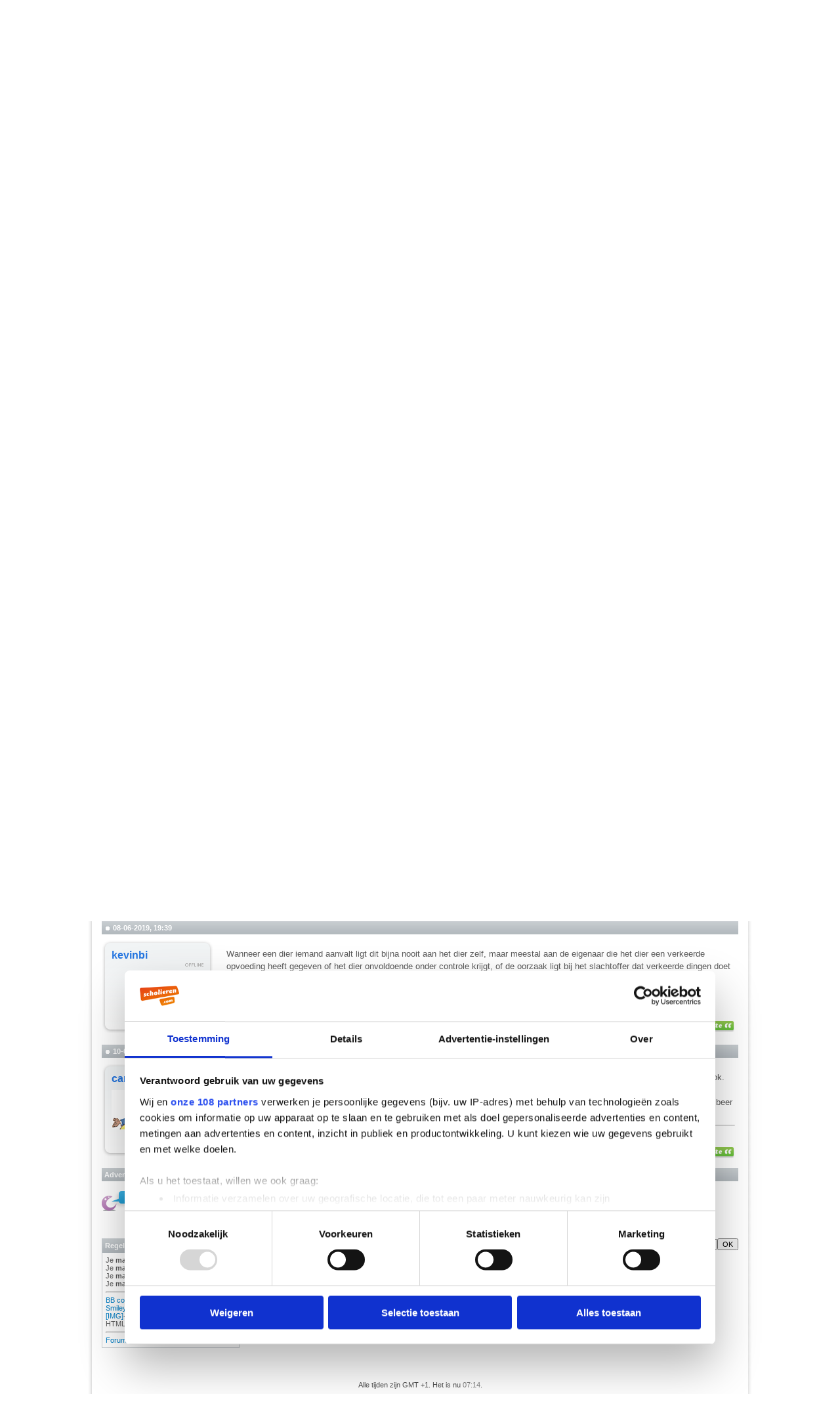

--- FILE ---
content_type: text/html; charset=ISO-8859-1
request_url: https://forum.scholieren.com/showthread.php?s=340db9ceb4dcdffa78e6e8deb10ad5d3&p=34623468
body_size: 12785
content:
<!DOCTYPE html PUBLIC "-//W3C//DTD XHTML 1.0 Transitional//EN" "http://www.w3.org/TR/xhtml1/DTD/xhtml1-transitional.dtd">
<html xmlns="http://www.w3.org/1999/xhtml" dir="ltr" lang="nl">
<head>
	<meta http-equiv="Content-Type" content="text/html; charset=ISO-8859-1" />
<meta name="generator" content="vBulletin 3.8.8" />

<meta name="keywords" content=" Poll: Dieren mogen worden afgemaakt wanneer deze iemand aanvallen / verwonden, forum,scholieren,huiswerk,hulp,studiekeuze,examens" />
<meta name="description" content=" Poll: Dieren mogen worden afgemaakt wanneer deze iemand aanvallen / verwonden Nieuws, Achtergronden &amp; Wetenschap" />


<!-- CSS Stylesheet -->
<style type="text/css" id="vbulletin_css">
/**
* vBulletin 3.8.8 CSS
* Style: 'Scholieren.com'; Style ID: 9
*/
@import url("clientscript/vbulletin_css/style-680819c2-00009.css");
</style>
<link rel="stylesheet" type="text/css" href="clientscript/vbulletin_important.css?v=388" />


<!-- / CSS Stylesheet -->

<script type="text/javascript" src="clientscript/yui/yahoo-dom-event/yahoo-dom-event.js?v=388"></script>
<script type="text/javascript" src="clientscript/yui/connection/connection-min.js?v=388"></script>
<script type="text/javascript">
<!--
var SESSIONURL = "s=8035b5483d4e0721fbc7fe6a2a2c8f6c&";
var SECURITYTOKEN = "guest";
var IMGDIR_MISC = "https://forum.scholieren.com/images/misc";
var vb_disable_ajax = parseInt("0", 10);
// -->
</script>
<script type="text/javascript" src="/clientscript/vbulletin_global.js?v=388"></script>
<script type="text/javascript" src="/clientscript/vbulletin_menu.js?v=388"></script>


	<link rel="alternate" type="application/rss+xml" title="Scholieren.com forum RSS Feed" href="external.php?type=RSS2" />
	
		<link rel="alternate" type="application/rss+xml" title="Scholieren.com forum - Nieuws, Achtergronden &amp; Wetenschap - RSS Feed" href="external.php?type=RSS2&amp;forumids=40" />
	


<!-- Google Tag Manager -->
<script>(function(w,d,s,l,i){w[l]=w[l]||[];w[l].push({'gtm.start':
new Date().getTime(),event:'gtm.js'});var f=d.getElementsByTagName(s)[0],
j=d.createElement(s),dl=l!='dataLayer'?'&l='+l:'';j.async=true;j.src=
'https://www.googletagmanager.com/gtm.js?id='+i+dl;f.parentNode.insertBefore(j,f);
})(window,document,'script','dataLayer','GTM-T6MJ8L');</script>
<!-- End Google Tag Manager -->

        <!-- Start DataLayer -->
        <script>
            window.dataLayer = window.dataLayer || [];
        </script>

        <script>
            window.dataLayer.push({
                'event': 'pageview',
            });
        </script>


<script id="CookiebotConfiguration" type="application/json" data-cookieconsent="ignore">
            {
                "Frameworks": {
                    "IABTCF2": {
                        "AllowedVendors": [
                            2,
                            10,
                            11,
                            12,
                            16,
                            21,
                            30,
                            32,
                            40,
                            50,
                            57,
                            61,
                            66,
                            69,
                            70,
                            73,
                            77,
                            78,
                            81,
                            84,
                            87,
                            91,
                            94,
                            95,
                            98,
                            101,
                            108,
                            110,
                            115,
                            120,
                            126,
                            128,
                            130,
                            133,
                            136,
                            137,
                            140,
                            161,
                            193,
                            209,
                            213,
                            226,
                            227,
                            232,
                            239,
                            241,
                            264,
                            273,
                            278,
                            284,
                            290,
                            294,
                            297,
                            302,
                            304,
                            312,
                            315,
                            316,
                            345,
                            373,
                            412,
                            415,
                            422,
                            423,
                            468,
                            490,
                            507,
                            516,
                            519,
                            539,
                            551,
                            553,
                            559,
                            565,
                            573,
                            587,
                            597,
                            612,
                            631,
                            729,
                            755,
                            758,
                            799,
                            804,
                            806,
                            807,
                            812,
                            815,
                            877,
                            922,
                            1019,
                            1029,
                            1126
                        ],
                        "AllowedGoogleACVendors": [
                            70,
                            89,
                            108,
                            149,
                            494,
                            981,
                            1097,
                            1205,
                            1276,
                            1301,
                            2072,
                            2526,
                            2577,
                            2608,
                            2801,
                            3043
                        ],
                        "AllowedPurposes": [
                            1,
                            7,
                            9,
                            10
                        ],
                        "AllowedSpecialPurposes": [
                            1,
                            2
                        ]
                    }
                }
            }
                </script>
                <script id="Cookiebot" src="https://consent.cookiebot.com/uc.js" data-cbid="ba096bab-5097-49d2-8ec5-129ce3b6871e" data-blockingmode="auto" data-framework="TCFv2.3" data-culture="nl" type="text/javascript"></script>




<script async src="https://advertising-cdn.dpgmedia.cloud/web-advertising/11/8/1/advert-xandr.js" type="application/javascript"></script><script async data-advert-src="https://acdn.adnxs.com/ast/ast.js" data-advert-vendors="32"></script><script async src="https://advertising-cdn.dpgmedia.cloud/web-advertising/prebid.js"></script><script async src="https://advertising-cdn.dpgmedia.cloud/header-bidding/prod/scholieren/c8bff7d2b976faca64c64b6d893731395e603629.js"></script><script type="application/javascript">(function(){if("undefined"==typeof performance.mark){performance.mark=function(){}}performance.mark("advert - inline-script - start");var adServer="xandr"; function a(a,c,settings){var d=a[c];if("undefined"==typeof d){console.error("[ADVERT] Unknown slot '".concat(c,"'"));return null}if("string"==typeof d||null===d){return d}var e=b(settings);return"undefined"==typeof d[e]?d.default:d[e]}function b(settings){var a=window.innerWidth,b=settings[adServer].breakpoints;return Object.keys(b).reduce(function(c,d){if(b[d]<=a){if(null===c||b[d]>b[c]){c=d}}return c},null)}function c(c,d,e,settings,f){var g=b(settings),h=a(e,c,settings),i=f[h];if(i&&i[g]){var j=document.getElementById(d||c);if(j){j.setAttribute("data-advert-placeholder-size",i[g].join("x"));j.style["min-height"]="".concat(i[g][1],"px")}}}function d(a){if(a.node&&a.node.getAttribute("data-advert-placeholder-size")){a.node.style["min-height"]=null}} function g(a){var b=document.cookie.match("(?:^|;\\s*)".concat(a,"=([^;]*)"));return b&&decodeURI(b[1])||null}function isFirefoxBrowser(){return"undefined"!=typeof InstallTrigger}function isSafariBrowser(){return(!!window.ApplePaySetupFeature||!!window.safari)&&_agentHas("Safari")&&!_agentHas("Chrome")&&!_agentHas("CriOS")}function isEdgeBrowser(){return _agentHas("edg")}function _agentHas(a){return-1<navigator.userAgent.toLowerCase().search(a.toLowerCase())}window.advert=window.advert||{};window.advert.cmd=window.advert.cmd||[];  function h(a,b){if("function"==typeof window.__tcfapi){a();return}setTimeout(function(){return h(a,++b)},100*b)}var i;function j(a){performance.mark("advert - inline-script - privacy - start");h(function(){performance.mark("advert - inline-script - privacy - api available");if(i){window.__tcfapi("removeEventListener",2,i)}i=function(b,c){if(c&&-1!==["tcloaded","useractioncomplete"].indexOf(b.eventStatus)){performance.mark("advert - inline-script - privacy - tcdata");a(b)}};window.__tcfapi("addEventListener",2,i)},1)}function k(b,settings,d){  j(function(a){var b=[1,2,7,10]; if(0===b.filter(function(b){return!a.purpose.consents[b]}).length){n(a);m(settings,a);l(settings)}});window.getAdvertSlotByName=function(a){return window.advert.getSlot(a)};window.getAdvertSlotById=function(a){return window.advert.getSlot(b[a])};window.loadAdvertSlot=function(e,f){c(e,f,b,settings,d);window.advert.cmd.push(["loaded",function(){var c=a(b,e,settings);if(c){window.advert.loadSlot(c,f||e)}}])}; }function l(settings){window.advert.cmd.push(function(){window.advert.pubsub.subscribe("slot.rendered",d);    if("undefined"==typeof window.__advertPrebidConfig){delete settings.prebid}else{settings.prebid=window.__advertPrebidConfig}  window.advert.init(settings,window.advertHooks||{});})}function m(settings,a){var b=a.purpose.consents,c=a.vendor.consents,d=b[3]&&b[4],h=settings[adServer].targeting,i=!isSafariBrowser()&&!isFirefoxBrowser()&&!isEdgeBrowser();h.targeted=d;h.thirdpartycookie=i?1:0;  if(d){if(!i){settings.xandr.user=g("authId");}}else{delete settings.xandr.user;}}function n(a){Array.from(document.querySelectorAll("[data-advert-src]")).forEach(function(b){var c=b.getAttribute("data-advert-vendors");if(c&&c.split(",").some(function(b){return!a.vendor.consents[b]})){return}b.setAttribute("src",b.getAttribute("data-advert-src"));b.removeAttribute("data-advert-src");b.removeAttribute("data-advert-vendors")})}window.loadAdvertSettings=function(a,settings,b){if(!a||!settings){console.error("[ADVERT] Trying to load without slot mappings or settings",a,settings);return}k(a,settings,b)};if(document.currentScript){document.currentScript.remove()}performance.mark("advert - inline-script - end")})();</script><style>[data-advert-slot-state]{display:-webkit-box;display:-ms-flexbox;display:flex;-webkit-box-align:center;-ms-flex-align:center;align-items:center;-webkit-box-pack:center;-ms-flex-pack:center;justify-content:center;line-height:0}
[data-advert-slot-empty],[data-advert-slot-state='created']{display:none}</style><script type="application/javascript">(function(a,settings,b){performance.mark("advert - load-settings - start");if(!window.loadAdvertSettings){console.error("[ADVERT] Tried to load advert settings before main initialisation.");return}window.loadAdvertSettings(a,settings,b);if(document.currentScript){document.currentScript.remove()}performance.mark("advert - load-settings - end")})( {"v1":"v1","h1":"h1","h2":"h2","r1":"r1"} , {"xandr":{"memberId":7463,"disablePSA":true,"enableSafeFrame":false,"breakpoints":{"Tablet":768,"Desktop":1020,"Mobile":0,"Smalltablet":480,"Desktopxl":1365},"targeting":{"page_type":"other","page_category_full":["forum"],"page_category":"forum","page_zone":"forum","screenview":"%screenSize%"},"slots":[{"name":"h1","placement":{"Tablet":"scholieren-com_wmc_ros_h1","Desktop":"scholieren-com_wmc_ros_h1","Mobile":"scholieren-com_wsc_ros_h1","Smalltablet":"scholieren-com_wsc_ros_h1","Desktopxl":"scholieren-com_wmc_ros_h1"},"sizeMapping":"h1","targeting":{"POS":"top","pt2":"top"}},{"name":"v1","placement":{"Tablet":"scholieren-com_wmc_ros_v1","Desktop":"scholieren-com_wmc_ros_v1","Mobile":"scholieren-com_wsc_ros_v1","Smalltablet":"scholieren-com_wsc_ros_v1","Desktopxl":"scholieren-com_wmc_ros_v1"},"sizeMapping":"v1","lazyLoad":true,"targeting":{"POS":"top","pt2":"top"}},{"name":"r1","placement":{"Tablet":"scholieren-com_wmc_ros_r1","Desktop":"scholieren-com_wmc_ros_r1","Mobile":"scholieren-com_wsc_ros_r1","Smalltablet":"scholieren-com_wsc_ros_r1","Desktopxl":"scholieren-com_wmc_ros_r1"},"sizeMapping":"r1","targeting":{"POS":"top","pt2":"top"}},{"name":"h2","placement":{"Tablet":"scholieren-com_wmc_ros_h2","Desktop":"scholieren-com_wmc_ros_h2","Mobile":"scholieren-com_wsc_ros_h2","Smalltablet":"scholieren-com_wsc_ros_h2","Desktopxl":"scholieren-com_wmc_ros_h2"},"sizeMapping":"h2","lazyLoad":true,"targeting":{"POS":"top","pt2":"top"}}],"sizeMapping":{"h1":{"Tablet":[[728,90],[768,100],[120,90],[1800,200]],"Desktop":[[728,90],[970,250],[970,90],[970,500],[120,90],[1800,200],[970,1000]],"Mobile":[[320,100],[320,50],[1800,200],[320,101]],"Smalltablet":[[468,60],[1800,200],[468,61]],"Desktopxl":[[728,90],[970,250],[970,90],[970,500],[120,90],[1800,200],[1800,1000],[970,1000]],"sizeRemapping":{"banner":[[[1800,1000],[728,90]],[[970,1000],[970,250]]]}},"v1":{"Desktop":[[160,600],[120,600]],"Desktopxl":[[160,600],[120,600]]},"r1":{"Tablet":[[300,250],[300,600]],"Desktop":[[300,250],[336,280],[300,600]],"Mobile":[[1,1],[16,9],[320,240],[320,500],[300,250],[300,600],[360,675],[360,640],[320,700]],"Smalltablet":[[1,1],[300,250],[320,240],[300,600]],"Desktopxl":[[300,250],[336,280],[300,600]]},"h2":{"Tablet":[[728,90],[468,60]],"Desktop":[[728,90],[970,250]],"Mobile":[[320,100],[320,50]],"Smalltablet":[[468,60]],"Desktopxl":[[728,90],[970,250]]}},"loadSlotBatchCount":{"Tablet":6,"Desktop":6,"Mobile":8,"Smalltablet":8,"Desktopxl":6},"lazyLoadThreshold":565}} , {"h1":{"Tablet":[728,90],"Desktop":[728,90],"Mobile":[320,100],"Smalltablet":[728,90],"Desktopxl":[728,90]}} );</script>
<!-- 
  nCode Image Resizer
  (c) nCode
  http://www.ncode.nl/vbulletinplugins/
-->
<script type="text/javascript" src="https://forum.scholieren.com/clientscript/ncode_imageresizer.js?v=1.0.1"></script>
<style type="text/css">
<!--
table.ncode_imageresizer_warning {
	background: #FFFFE1;
	color: #000000;
	border: 1px solid #CCC;
	cursor: pointer;
}

table.ncode_imageresizer_warning td {
	font-size: 10px;
	vertical-align: middle;
	text-decoration: none;
}

table.ncode_imageresizer_warning td.td1 {
	padding: 5px;
}

table.ncode_imageresizer_warning td.td1 {
	padding: 2px;
}
-->
</style>
<script type="text/javascript">
<!--
NcodeImageResizer.MODE = 'newwindow';
NcodeImageResizer.MAXWIDTH = 560;
NcodeImageResizer.MAXHEIGHT = 0;

NcodeImageResizer.BBURL = 'https://forum.scholieren.com';

vbphrase['ncode_imageresizer_warning_small'] = 'Klik op deze balk om de volledige afbeelding te bekijken.';
vbphrase['ncode_imageresizer_warning_filesize'] = 'Deze afbeelding is verkleind. Klik op deze balk om de volledige afbeelding te bekijken. De originele afbeelding is %1$sx%2$s en %3$sKB.';
vbphrase['ncode_imageresizer_warning_no_filesize'] = 'Deze afbeelding is verkleind. Klik op deze balk om de volledige afbeelding te bekijken. De originele afbeelding is %1$sx%2$s.';
vbphrase['ncode_imageresizer_warning_fullsize'] = 'Klik op deze balk om de verkleinde afbeelding te bekijken.';
//-->
</script>
	<title> Poll: Dieren mogen worden afgemaakt wanneer deze iemand aanvallen / verwonden - Scholieren.com forum</title>
	<script type="text/javascript" src="clientscript/vbulletin_post_loader.js?v=388"></script>
	<style type="text/css" id="vbulletin_showthread_css">
	<!--
	
	#links div { white-space: nowrap; }
	#links img { vertical-align: middle; }
	-->
	</style>
	
	<style type="text/css">
		span.sortarrow {position:absolute;}
		span.sortarrow img {border:0;}
		a.sortheader {text-decoration:none; display:block; width:100%;}
	</style>
	<script type="text/javascript">
		var IMGDIR_BUTTON = "https://forum.scholieren.com/images/buttons";
	</script>
	<script type="text/javascript" src="clientscript/sorttable.js"></script>
</head>
<body onload="if (document.body.scrollIntoView &amp;&amp; (window.location.href.indexOf('#') == -1 || window.location.href.indexOf('#post') &gt; -1)) { fetch_object('currentPost').scrollIntoView(true); }">


<div id="top">
	<div id="breadcrumb">Je bent nu hier: <a href="https://www.scholieren.com/">voorpagina</a> <span>&raquo;</span> <a href="https://forum.scholieren.com/">forum</a></div>
</div>

<div id="page">




<div class="skyscraper_container">
	<div class="skyscraper">
		<div id="v1"><script>window.loadAdvertSlot("v1");</script></div>
	</div>
</div>
<style>
#page {
position:relative;
}
	.skyscraper_container {
position: absolute;
    top: 173px;
    left: -170px;
		z-index: 100000000;
		height: 600px;
		width: 160px;
	}
.skyscraper {
position: fixed;
    bottom: 15px;
}
</style>

	<div id="layout">
	<div id="header">
		
  <style>
			#header{
			    background: none;
			    background-color: #FFF;
			    position: relative;
			    width: 100%;
			    height: 55px;
			    z-index: 46;	/*4*/
			    overflow: visible;
			}
			#contentAreaForum {
			    z-index: 45;    /*5*/
			    /*
			    position: relative;
			    margin-top: -50px;
			    padding-top: 0;
			    float: left;
			    */
			}
			#s_login_tbl{
			    height: 1px;
			    position: relative;
			    top: -65px;
			    display: block;
			    z-index: 49;	/*1*/
			    float: right;
			    width: 650px;
			}
			#s_login_tbl tr{
			    width: 650px;
			}
			#s_login_tbl_2{
			    display: block;
			    
			    position: relative;
			    float: left;
			}
			#s_nav{
			    position: relative;
			    z-index: 48;	/*2*/
			    margin-top: 15px;
			    margin-bottom: 15px;
			}
			#header #logo{
			    position: relative;
			    z-index: 47;	/*3*/
			    float: left;
			    clear: none;
			    width: 215px;
			    top: 0;
			}
			#header #logo a{
			    display: block;
			    width: 214px;
			    height: 107px;
			    background: url(https://media.scholieren.net/public/i/a/logo_f.png) no-repeat;
			}
			.alert{
			    margin-left: 0;
			}
		    </style>
		    <script>
			document.domain = "scholieren.com";
			function redirect_child_click(url, newwindow){
			    if(newwindow){
				    window.open(url);
			    }else{
				    location.href = url;
			    }
			}
		    </script>
		    <div id="logo">
			<a href="https://forum.scholieren.com"></a>
		    </div>
		    <iframe src="https://forum.scholieren.com/clientscript/header.html" frameborder="0" scrolling="no" style="padding: 0; width:600px; height: 35px; float: right;"></iframe>			
	</div>
		
		
		<div id="contentAreaForum" class="clearfix">

<!-- content table -->
<!-- open content container -->

<div align="center">
	<div class="page" style="width:100%; text-align:left">
		<div style="padding:0px 10px 0px 10px" align="left">





<!-- login, pm info -->
<table id="s_login_tbl" cellpadding="5" cellspacing="0" border="0" width="100%" align="center">
<tr>
<td width="100%" style="padding-top:10px" valign="top"></td>	
	
		<td valign="bottom" nowrap="nowrap">
		<!-- login form -->
		<div style="float:right;">
		<form action="login.php?do=login" method="post" onsubmit="md5hash(vb_login_password, vb_login_md5password, vb_login_md5password_utf, 0)">
		<script type="text/javascript" src="/clientscript/vbulletin_md5.js?v=388"></script>
		<table id="s_login_tbl_2" cellpadding="0" cellspacing="5" border="0">
		<tr>
			<td class="smallfont"><label for="navbar_username">Gebruikersnaam</label></td>
			<td><input type="text" class="bginput" style="font-size: 11px" name="vb_login_username" id="navbar_username" size="10" accesskey="u" tabindex="101" value="Gebruikersnaam" onfocus="if (this.value == 'Gebruikersnaam') this.value = '';" /></td>
			<td class="smallfont" colspan="2" nowrap="nowrap"><label for="cb_cookieuser_navbar"><input type="checkbox" name="cookieuser" value="1" tabindex="103" id="cb_cookieuser_navbar" accesskey="c" />Mij onthouden?</label></td>
		</tr>
		<tr>
			<td align="right" class="smallfont"><label for="navbar_password">Wachtwoord</label></td>
			<td><input type="password" class="bginput" style="font-size: 11px" name="vb_login_password" id="navbar_password" size="10" tabindex="102" /></td>
			<td><input type="submit" class="button" value="Inloggen" tabindex="104" title="Vul je gebruikersnaam en wachtwoord in om in te loggen, of klik op 'registreer' om een nieuw gebruikersaccount aan te maken." accesskey="s" /></td>
		</tr>
		</table>
		<input type="hidden" name="s" value="8035b5483d4e0721fbc7fe6a2a2c8f6c" />
	<input type="hidden" name="securitytoken" value="guest" />
		<input type="hidden" name="do" value="login" />		
		<input type="hidden" name="vb_login_md5password" />
		<input type="hidden" name="vb_login_md5password_utf" />
		</form>
		</div>
		<!-- / login form -->
		</td>
	
</tr>
</table>
<!-- / logo, login, pm info -->

<!-- nav buttons bar -->
<div>
<table id="s_nav" cellpadding="0" cellspacing="0" border="0" align="right" style="height:24px">
<tr align="center">
	<td><img src="https://forum.scholieren.com/images/misc/navbar_left.gif" width="11" height="24" alt="" /></td>
	
	
		<td class="vbmenu_control"><a href="register.php?s=8035b5483d4e0721fbc7fe6a2a2c8f6c" rel="nofollow">Registreer</a></td>
		<td><img src="https://forum.scholieren.com/images/misc/navbar_spacer.gif" width="13" height="24" alt="" /></td>
	
	
	<td class="vbmenu_control"><a href="faq.php?s=8035b5483d4e0721fbc7fe6a2a2c8f6c" accesskey="5">FAQ</a></td>
	<td><img src="https://forum.scholieren.com/images/misc/navbar_spacer.gif" width="13" height="24" alt="" /></td>
	
	
		
			
			<td class="vbmenu_control"><a href="search.php?s=8035b5483d4e0721fbc7fe6a2a2c8f6c&amp;do=getdaily" accesskey="2">Berichten van vandaag</a></td>
			<td><img src="https://forum.scholieren.com/images/misc/navbar_spacer.gif" width="13" height="24" alt="" /></td>
			
			<td id="navbar_search" class="vbmenu_control"><a href="search.php?s=8035b5483d4e0721fbc7fe6a2a2c8f6c" accesskey="4" rel="nofollow">Zoeken</a> <script type="text/javascript"> vbmenu_register("navbar_search"); </script></td>
			
		
		
	
	
	
		<td><img src="https://forum.scholieren.com/images/misc/navbar_right.gif" width="11" height="24" alt="" /></td>
	</tr>
</table>
</div>
<!-- / nav buttons bar -->

<br /><br />


<!-- breadcrumbs -->

<div style="width:100%;text-align:center;padding-top:10px;padding-bottom:10px;clear:both;"><div id="h1"><script>window.loadAdvertSlot("h1");</script></div></div>

<table cellpadding="0" cellspacing="0" border="0" width="100%" align="center" style="margin-bottom:12px">
<tr>
	<td width="100%">
			<table cellpadding="0" cellspacing="0" border="0">
			<tr valign="bottom">
				<td><a href="#" onclick="history.back(1); return false;"><img src="https://forum.scholieren.com/images/misc/navbits_start.gif" alt="Ga terug" border="0" width="15" height="15" /></a></td>
				<td>&nbsp;</td>
				<td width="100%"><span class="navbar"><a href="index.php?s=8035b5483d4e0721fbc7fe6a2a2c8f6c" accesskey="1">Scholieren.com forum</a></span> 
	<span class="navbar">/ <a href="forumdisplay.php?s=8035b5483d4e0721fbc7fe6a2a2c8f6c&amp;f=3">Algemeen</a></span>


	<span class="navbar">/ <a href="forumdisplay.php?s=8035b5483d4e0721fbc7fe6a2a2c8f6c&amp;f=40">Nieuws, Achtergronden &amp; Wetenschap</a></span>

</td>

			</tr>
			<tr>
				<td class="navbar" style="font-size:10pt; padding-top:1px" colspan="3">
					<table cellpadding="0" cellspacing="0" border="0">
					<tr>
						<td valign="top">
						
							<a href="/showthread.php?s=340db9ceb4dcdffa78e6e8deb10ad5d3&amp;p=34623468"><img class="navimg" src="https://forum.scholieren.com/images/misc/navbits_finallink_ltr.gif" alt="Deze pagina opnieuw laden" border="0" width="30" height="15" /></a>
						
						</td>
						<td style="padding-left:5px"><strong>
	<a href="/showthread.php?s=340db9ceb4dcdffa78e6e8deb10ad5d3&amp;p=34623468" class="quotelink"> Poll: Dieren mogen worden afgemaakt wanneer deze iemand aanvallen / verwonden</a>

</strong></td>
					</tr>
					</table>
				</td>
			</tr>
			</table>
	</td>
</tr>
</table>
<!-- / breadcrumbs -->







<!-- NAVBAR POPUP MENUS -->

	
	<!-- header quick search form -->
	<div class="vbmenu_popup" id="navbar_search_menu" style="display:none" align="left">
		<table cellpadding="4" cellspacing="1" border="0">
		<tr>
			<td class="thead">Zoeken in forums</td>
		</tr>
		<tr>
			<td class="vbmenu_option" title="nohilite">
				<form action="search.php?do=process" method="post">

					<input type="hidden" name="do" value="process" />
					<input type="hidden" name="quicksearch" value="1" />
					<input type="hidden" name="childforums" value="1" />
					<input type="hidden" name="exactname" value="1" />
					<input type="hidden" name="s" value="8035b5483d4e0721fbc7fe6a2a2c8f6c" />
					<input type="hidden" name="securitytoken" value="guest" />
					<div><input type="text" class="bginput" name="query" size="25" tabindex="1001" /><input type="submit" class="button" value="OK" tabindex="1004" /></div>
					<div style="margin-top:5px">
						<label for="rb_nb_sp0"><input type="radio" name="showposts" value="0" id="rb_nb_sp0" tabindex="1002" checked="checked" />Topics tonen</label>
						&nbsp;
						<label for="rb_nb_sp1"><input type="radio" name="showposts" value="1" id="rb_nb_sp1" tabindex="1003" />Berichten tonen</label>
					</div>
				</form>
			</td>
		</tr>
		
		<tr>
			<td class="vbmenu_option"><a href="search.php?s=8035b5483d4e0721fbc7fe6a2a2c8f6c" accesskey="4" rel="nofollow">Geavanceerd zoeken</a></td>
		</tr>
		
		</table>
	</div>
	<!-- / header quick search form -->
	

	
<!-- / NAVBAR POPUP MENUS -->

<!-- PAGENAV POPUP -->
	<div class="vbmenu_popup" id="pagenav_menu" style="display:none">
		<table cellpadding="4" cellspacing="1" border="0">
		<tr>
			<td class="thead" nowrap="nowrap">Ga naar pagina...</td>
		</tr>
		<tr>
			<td class="vbmenu_option" title="nohilite">
			<form action="index.php" method="get" onsubmit="return this.gotopage()" id="pagenav_form">
				<input type="text" class="bginput" id="pagenav_itxt" style="font-size:11px" size="4" />
				<input type="button" class="button" id="pagenav_ibtn" value="OK" />
			</form>
			</td>
		</tr>
		</table>
	</div>
<!-- / PAGENAV POPUP -->




<table class="tborder" cellpadding="5" cellspacing="0" border="0" width="100%" align="center">
<tr>
	<td class="tcat" colspan="4">
		
		Bekijk resultaten poll<span class="normal">: Dieren mogen worden afgeschoten wanneer deze iemand aanvallen / verwonden</span>
	</td>
</tr>

<tr>
	<td class="alt1" width="75%">
		
			Ja
		
		
	</td>
	<td class="alt2" nowrap="nowrap">
		<img src="https://forum.scholieren.com/images/polls/bar2-l.gif" alt="" width="3" height="10"
		/><img src="https://forum.scholieren.com/images/polls/bar2.gif" alt="" width="18" height="10"
		/><img src="https://forum.scholieren.com/images/polls/bar2-r.gif" alt="" width="3" height="10"
		/><img src="clear.gif" alt="" width="183" height="10" />
	</td>
	<td class="alt1" width="12%" align="center" title="Stemmen" nowrap="nowrap"><strong><a href="poll.php?s=8035b5483d4e0721fbc7fe6a2a2c8f6c&amp;do=showresults&amp;pollid=16026">1</a></strong></td>
	<td class="alt2" width="13%" align="right" nowrap="nowrap">9.09%</td>
</tr>
<tr>
	<td class="alt1" width="75%">
		
			Nee
		
		
	</td>
	<td class="alt2" nowrap="nowrap">
		<img src="https://forum.scholieren.com/images/polls/bar3-l.gif" alt="" width="3" height="10"
		/><img src="https://forum.scholieren.com/images/polls/bar3.gif" alt="" width="72" height="10"
		/><img src="https://forum.scholieren.com/images/polls/bar3-r.gif" alt="" width="3" height="10"
		/><img src="clear.gif" alt="" width="129" height="10" />
	</td>
	<td class="alt1" width="12%" align="center" title="Stemmen" nowrap="nowrap"><strong><a href="poll.php?s=8035b5483d4e0721fbc7fe6a2a2c8f6c&amp;do=showresults&amp;pollid=16026">4</a></strong></td>
	<td class="alt2" width="13%" align="right" nowrap="nowrap">36.36%</td>
</tr>
<tr>
	<td class="alt1" width="75%">
		
			Dat ligt eraan
		
		
	</td>
	<td class="alt2" nowrap="nowrap">
		<img src="https://forum.scholieren.com/images/polls/bar4-l.gif" alt="" width="3" height="10"
		/><img src="https://forum.scholieren.com/images/polls/bar4.gif" alt="" width="110" height="10"
		/><img src="https://forum.scholieren.com/images/polls/bar4-r.gif" alt="" width="3" height="10"
		/><img src="clear.gif" alt="" width="91" height="10" />
	</td>
	<td class="alt1" width="12%" align="center" title="Stemmen" nowrap="nowrap"><strong><a href="poll.php?s=8035b5483d4e0721fbc7fe6a2a2c8f6c&amp;do=showresults&amp;pollid=16026">6</a></strong></td>
	<td class="alt2" width="13%" align="right" nowrap="nowrap">54.55%</td>
</tr>
<tr>
	<td class="alt1" width="75%">
		
			Anders, namelijk:
		
		
	</td>
	<td class="alt2" nowrap="nowrap">
		<img src="https://forum.scholieren.com/images/polls/bar5-l.gif" alt="" width="3" height="10"
		/><img src="https://forum.scholieren.com/images/polls/bar5.gif" alt="" width="0" height="10"
		/><img src="https://forum.scholieren.com/images/polls/bar5-r.gif" alt="" width="3" height="10"
		/><img src="clear.gif" alt="" width="201" height="10" />
	</td>
	<td class="alt1" width="12%" align="center" title="Stemmen" nowrap="nowrap"><strong>0</strong></td>
	<td class="alt2" width="13%" align="right" nowrap="nowrap">0%</td>
</tr>

<tr>
	<td class="tfoot" colspan="4" align="center"><span class="smallfont">Meerdere antwoorden per stemmer mogelijk. Aantal stemmers: <strong>11</strong>. Je mag niet stemmen in deze poll</span></td>
</tr>
</table>

<br />



<a name="poststop" id="poststop"></a>

<!-- controls above postbits -->
<table cellpadding="0" cellspacing="0" border="0" width="100%" style="margin-bottom:3px;margin-top:3px;height:30px;">
<tr valign="bottom">
	
		<td class="smallfont"><a href="newreply.php?s=8035b5483d4e0721fbc7fe6a2a2c8f6c&amp;do=newreply&amp;noquote=1&amp;p=34622802" rel="nofollow"><img src="https://forum.scholieren.com/images/buttons/reply.png" alt="Reageren" border="0" width="139" height="30"/></a></td>
	
	
</tr>
</table>
<!-- / controls above postbits -->

<!-- toolbar -->
<table cellpadding="5" cellspacing="0" border="0" width="100%" align="center" style="border-bottom-width:0px">
<tr>
	<td class="tcat" width="100%">
		<div class="smallfont">
		
		&nbsp;
		</div>
	</td>
	<td class="tcat" id="threadtools" nowrap="nowrap">
		<a href="/showthread.php?p=34623468&amp;nojs=1#goto_threadtools">Topictools</a>
		<script type="text/javascript"> vbmenu_register("threadtools"); </script>
	</td>
	
		<td class="tcat" id="threadsearch" nowrap="nowrap">
			<a href="/showthread.php?p=34623468&amp;nojs=1#goto_threadsearch">Zoek in deze topic</a>
			<script type="text/javascript"> vbmenu_register("threadsearch"); </script>
		</td>
	
	
	

	

</tr>
</table>
<!-- / toolbar -->



<!-- end content table -->

		</div>
	</div>
</div>

<!-- / close content container -->
<!-- / end content table -->





<div id="posts"><!-- post #34622802 -->

	<!-- open content container -->

<div align="center">
	<div class="page" style="width:100%; text-align:left">
		<div style="padding:0px 10px 0px 10px" align="left">

	<div id="edit34622802" style="padding:0">
	<!-- this is not the last post shown on the page -->



<table id="post34622802" cellpadding="5" cellspacing="0" border="0" width="100%" align="center">
	<tr>
	
		<td class="thead" colspan="2" style="font-weight:normal; border: 0px solid #ffffff; border-right: 0px" >

		
		<!-- status icon and date -->
		<a href="showthread.php?s=8035b5483d4e0721fbc7fe6a2a2c8f6c&amp;p=34622802#post34622802" name="post34622802"><img class="inlineimg" src="https://forum.scholieren.com/images/statusicon/post_old.gif" alt="Oud" width="6" height="6" border="0" /></a>
		<strong>06-06-2019, 18:41</strong>
		
		<!-- / status icon and date -->
		</td>
	
	</tr>
	<tr valign="top">
		<td class="alt2" width="175" height="158" style="border: 0;background:transparent url(/images/misc/postbit_background.gif) no-repeat scroll  left top;"><div style="margin-left:10px;margin-top:15px;color:#989EA4;">
				
					<div id="postmenu_34622802">
						
							<a class="bigusername" href="member.php?s=8035b5483d4e0721fbc7fe6a2a2c8f6c&amp;u=199569">Haller</a>
							<script type="text/javascript"> vbmenu_register("postmenu_34622802", true);</script>
							
					</div>

					<!-- leeftijd, geslacht en status -->

					<!-- / leeftijd, geslacht en status -->

					

					
				
				<div style="width:140px;text-align:right;padding-right:25px;">
					<img class="middle" src="https://forum.scholieren.com/images/statusicon/user_offline.gif" alt="Haller is offline" border="0" />


					
				</div>
			</div>
		</td>
	
		<td class="alt1" id="td_post_34622802" style="border-right: 0px solid #ffffff;">
	
	

	<!-- message -->
	<div id="post_message_34622802" style="margin-top:15px;">
		
		Ik zie steeds meer nieuwsberichten voorbij komen waar dieren worden doodgeschoten nadat ze iemand hebben aangevallen. Ik ben wel eens benieuwd hoe jullie daar in staan. Laat het weten via deze poll.
	</div>

	<!-- / message -->

	
	
	

	






	<div style="width:100%;text-align:right;margin-top:15px;">
		
		<!-- controls -->
		
		
		
			<a href="newreply.php?s=8035b5483d4e0721fbc7fe6a2a2c8f6c&amp;do=newreply&amp;p=34622802" rel="nofollow"><img src="https://forum.scholieren.com/images/buttons/quote.gif" alt="Met citaat reageren" border="0" /></a>
		
		
		
		
		
		


		
		
		<!-- / controls -->
	</div>
	</td>
	</tr>
	</table>
	

	

		<!-- post 34622802 popup menu -->
		<div class="vbmenu_popup" id="postmenu_34622802_menu" style="display:none">
			<table cellpadding="4" cellspacing="1" border="0">
				<tr>
					<td class="thead">Haller</td>
				</tr>
				
					<tr><td class="vbmenu_option"><a href="member.php?s=8035b5483d4e0721fbc7fe6a2a2c8f6c&amp;u=199569" target="_blank">Bekijk openbaar profiel</a></td></tr>
				
				
				
				
				
					<tr><td class="vbmenu_option"><a href="search.php?s=8035b5483d4e0721fbc7fe6a2a2c8f6c&amp;do=finduser&amp;u=199569" rel="nofollow">Zoek meer berichten van Haller</a></td></tr>
				
				
				
				
			</table>
		</div>
	

	<!-- / post 34622802 popup menu -->
	


	</div>
	
		</div>
	</div>
</div>

<!-- / close content container -->

<!-- / post #34622802 -->
	<div align="center">
		<div class="page" style="width:100%; text-align:left">
			<div style="padding:0px 10px 0px 10px" align="left">
				<table cellpadding="5" cellspacing="0" border="0" width="100%" align="center">
					<tr>
						<td class="thead" colspan="2" style="font-weight:normal; border: 0px solid #ffffff; border-right: 0px" >
								<strong>Advertentie</strong>
						</td>
					</tr>
					<tr valign="top">
						<td class="alt1" style="border-right: 0px solid #ffffff;">


<div style="width:100%; text-align: center;">


								<div style="min-width:300px;">
<div id="r1"><script>window.loadAdvertSlot("r1");</script></div>									
								</div>
						</td>
					</tr>
				</table>
			</div>
		</div>
	</div>
<!-- post #34622817 -->

	<!-- open content container -->

<div align="center">
	<div class="page" style="width:100%; text-align:left">
		<div style="padding:0px 10px 0px 10px" align="left">

	<div id="edit34622817" style="padding:0">
	<!-- this is not the last post shown on the page -->



<table id="post34622817" cellpadding="5" cellspacing="0" border="0" width="100%" align="center">
	<tr>
	
		<td class="thead" colspan="2" style="font-weight:normal; border: 0px solid #ffffff; border-right: 0px" >

		
		<!-- status icon and date -->
		<a href="showthread.php?s=8035b5483d4e0721fbc7fe6a2a2c8f6c&amp;p=34622817#post34622817" name="post34622817"><img class="inlineimg" src="https://forum.scholieren.com/images/statusicon/post_old.gif" alt="Oud" width="6" height="6" border="0" /></a>
		<strong>06-06-2019, 19:02</strong>
		
		<!-- / status icon and date -->
		</td>
	
	</tr>
	<tr valign="top">
		<td class="alt2" width="175" height="158" style="border: 0;background:transparent url(/images/misc/postbit_background.gif) no-repeat scroll  left top;"><div style="margin-left:10px;margin-top:15px;color:#989EA4;">
				
					<span>Verwijderd</span>
					
				<div style="width:140px;text-align:right;padding-right:25px;">
					
					
				</div>
			</div>
		</td>
	
		<td class="alt1" id="td_post_34622817" style="border-right: 0px solid #ffffff;">
	
	

	<!-- message -->
	<div id="post_message_34622817" style="margin-top:15px;">
		
		Ja en de eigenaar van het dier ook direct.
	</div>

	<!-- / message -->

	
	
	

	






	<div style="width:100%;text-align:right;margin-top:15px;">
		
		<!-- controls -->
		
		
		
			<a href="newreply.php?s=8035b5483d4e0721fbc7fe6a2a2c8f6c&amp;do=newreply&amp;p=34622817" rel="nofollow"><img src="https://forum.scholieren.com/images/buttons/quote.gif" alt="Met citaat reageren" border="0" /></a>
		
		
		
		
		
		


		
		
		<!-- / controls -->
	</div>
	</td>
	</tr>
	</table>
	

	

	<!-- / post 34622817 popup menu -->
	


	</div>
	
		</div>
	</div>
</div>

<!-- / close content container -->

<!-- / post #34622817 --><!-- post #34622820 -->

	<!-- open content container -->

<div align="center">
	<div class="page" style="width:100%; text-align:left">
		<div style="padding:0px 10px 0px 10px" align="left">

	<div id="edit34622820" style="padding:0">
	<!-- this is not the last post shown on the page -->



<table id="post34622820" cellpadding="5" cellspacing="0" border="0" width="100%" align="center">
	<tr>
	
		<td class="thead" colspan="2" style="font-weight:normal; border: 0px solid #ffffff; border-right: 0px" >

		
		<!-- status icon and date -->
		<a href="showthread.php?s=8035b5483d4e0721fbc7fe6a2a2c8f6c&amp;p=34622820#post34622820" name="post34622820"><img class="inlineimg" src="https://forum.scholieren.com/images/statusicon/post_old.gif" alt="Oud" width="6" height="6" border="0" /></a>
		<strong>06-06-2019, 19:02</strong>
		
		<!-- / status icon and date -->
		</td>
	
	</tr>
	<tr valign="top">
		<td class="alt2" width="175" height="158" style="border: 0;background:transparent url(/images/misc/postbit_background.gif) no-repeat scroll  left top;"><div style="margin-left:10px;margin-top:15px;color:#989EA4;">
				
					<span>Verwijderd</span>
					
				<div style="width:140px;text-align:right;padding-right:25px;">
					
					
				</div>
			</div>
		</td>
	
		<td class="alt1" id="td_post_34622820" style="border-right: 0px solid #ffffff;">
	
	

	<!-- message -->
	<div id="post_message_34622820" style="margin-top:15px;">
		
		Oh dit is geen onzin.<br />
<br />
Maar ik zeg dus ja. <img src="https://forum.scholieren.com/images/smilies/thumbup.gif" border="0" alt="" title="positief" class="inlineimg" />
	</div>

	<!-- / message -->

	
	
	

	






	<div style="width:100%;text-align:right;margin-top:15px;">
		
		<!-- controls -->
		
		
		
			<a href="newreply.php?s=8035b5483d4e0721fbc7fe6a2a2c8f6c&amp;do=newreply&amp;p=34622820" rel="nofollow"><img src="https://forum.scholieren.com/images/buttons/quote.gif" alt="Met citaat reageren" border="0" /></a>
		
		
		
		
		
		


		
		
		<!-- / controls -->
	</div>
	</td>
	</tr>
	</table>
	

	

	<!-- / post 34622820 popup menu -->
	


	</div>
	
		</div>
	</div>
</div>

<!-- / close content container -->

<!-- / post #34622820 --><!-- post #34622829 -->

	<!-- open content container -->

<div align="center">
	<div class="page" style="width:100%; text-align:left">
		<div style="padding:0px 10px 0px 10px" align="left">

	<div id="edit34622829" style="padding:0">
	<!-- this is not the last post shown on the page -->



<table id="post34622829" cellpadding="5" cellspacing="0" border="0" width="100%" align="center">
	<tr>
	
		<td class="thead" colspan="2" style="font-weight:normal; border: 0px solid #ffffff; border-right: 0px" >

		
		<!-- status icon and date -->
		<a href="showthread.php?s=8035b5483d4e0721fbc7fe6a2a2c8f6c&amp;p=34622829#post34622829" name="post34622829"><img class="inlineimg" src="https://forum.scholieren.com/images/statusicon/post_old.gif" alt="Oud" width="6" height="6" border="0" /></a>
		<strong>06-06-2019, 20:50</strong>
		
		<!-- / status icon and date -->
		</td>
	
	</tr>
	<tr valign="top">
		<td class="alt2" width="175" height="158" style="border: 0;background:transparent url(/images/misc/postbit_background.gif) no-repeat scroll  left top;"><div style="margin-left:10px;margin-top:15px;color:#989EA4;">
				
					<span>Verwijderd</span>
					
				<div style="width:140px;text-align:right;padding-right:25px;">
					
					
				</div>
			</div>
		</td>
	
		<td class="alt1" id="td_post_34622829" style="border-right: 0px solid #ffffff;">
	
	

	<!-- message -->
	<div id="post_message_34622829" style="margin-top:15px;">
		
		Alleen als er geen kans is om 't beest normaal te vangen, net zoals met menselijke misdadigers, of als het gevaar voor omstanders te groot is.
	</div>

	<!-- / message -->

	
	
	

	






	<div style="width:100%;text-align:right;margin-top:15px;">
		
		<!-- controls -->
		
		
		
			<a href="newreply.php?s=8035b5483d4e0721fbc7fe6a2a2c8f6c&amp;do=newreply&amp;p=34622829" rel="nofollow"><img src="https://forum.scholieren.com/images/buttons/quote.gif" alt="Met citaat reageren" border="0" /></a>
		
		
		
		
		
		


		
		
		<!-- / controls -->
	</div>
	</td>
	</tr>
	</table>
	

	

	<!-- / post 34622829 popup menu -->
	


	</div>
	
		</div>
	</div>
</div>

<!-- / close content container -->

<!-- / post #34622829 --><!-- post #34623468 -->

	<!-- open content container -->

<div align="center">
	<div class="page" style="width:100%; text-align:left">
		<div style="padding:0px 10px 0px 10px" align="left">

	<div id="edit34623468" style="padding:0">
	<!-- this is not the last post shown on the page -->



<table id="post34623468" cellpadding="5" cellspacing="0" border="0" width="100%" align="center">
	<tr>
	
		<td class="thead" colspan="2" style="font-weight:normal; border: 0px solid #ffffff; border-right: 0px"  id="currentPost">

		
		<!-- status icon and date -->
		<a href="showthread.php?s=8035b5483d4e0721fbc7fe6a2a2c8f6c&amp;p=34623468#post34623468" name="post34623468"><img class="inlineimg" src="https://forum.scholieren.com/images/statusicon/post_old.gif" alt="Oud" width="6" height="6" border="0" /></a>
		<strong>08-06-2019, 19:39</strong>
		
		<!-- / status icon and date -->
		</td>
	
	</tr>
	<tr valign="top">
		<td class="alt2" width="175" height="158" style="border: 0;background:transparent url(/images/misc/postbit_background.gif) no-repeat scroll  left top;"><div style="margin-left:10px;margin-top:15px;color:#989EA4;">
				
					<div id="postmenu_34623468">
						
							<a class="bigusername" href="member.php?s=8035b5483d4e0721fbc7fe6a2a2c8f6c&amp;u=183131">kevinbi</a>
							<script type="text/javascript"> vbmenu_register("postmenu_34623468", true);</script>
							
					</div>

					<!-- leeftijd, geslacht en status -->

					<!-- / leeftijd, geslacht en status -->

					

					
				
				<div style="width:140px;text-align:right;padding-right:25px;">
					<img class="middle" src="https://forum.scholieren.com/images/statusicon/user_offline.gif" alt="kevinbi is offline" border="0" />


					
				</div>
			</div>
		</td>
	
		<td class="alt1" id="td_post_34623468" style="border-right: 0px solid #ffffff;">
	
	

	<!-- message -->
	<div id="post_message_34623468" style="margin-top:15px;">
		
		Wanneer een dier iemand aanvalt ligt dit bijna nooit aan het dier zelf, maar meestal aan de eigenaar die het dier een verkeerde opvoeding heeft gegeven of het dier onvoldoende onder controle krijgt,  of de oorzaak ligt bij het slachtoffer dat verkeerde dingen doet bij het dier, zoals te dicht in de buurt komen zonder toestemming ... <br />
jammer genoeg gebeurt dit nog te veel ...
	</div>

	<!-- / message -->

	
	
	

	
		<!-- sig -->
		<div class="sigcontainer">
	<span style="color:#d2d2d2">__________________</span><br />
	<div class="signature">Stuur me voor info ;)</div>
	</div>
	<!-- / sig -->







<div style="width:100%;text-align:right;margin-top:0px;">
	
		<!-- controls -->
		
		
		
			<a href="newreply.php?s=8035b5483d4e0721fbc7fe6a2a2c8f6c&amp;do=newreply&amp;p=34623468" rel="nofollow"><img src="https://forum.scholieren.com/images/buttons/quote.gif" alt="Met citaat reageren" border="0" /></a>
		
		
		
		
		
		


		
		
		<!-- / controls -->
	</div>
	</td>
	</tr>
	</table>
	

	

		<!-- post 34623468 popup menu -->
		<div class="vbmenu_popup" id="postmenu_34623468_menu" style="display:none">
			<table cellpadding="4" cellspacing="1" border="0">
				<tr>
					<td class="thead">kevinbi</td>
				</tr>
				
					<tr><td class="vbmenu_option"><a href="member.php?s=8035b5483d4e0721fbc7fe6a2a2c8f6c&amp;u=183131" target="_blank">Bekijk openbaar profiel</a></td></tr>
				
				
				
				
				
					<tr><td class="vbmenu_option"><a href="search.php?s=8035b5483d4e0721fbc7fe6a2a2c8f6c&amp;do=finduser&amp;u=183131" rel="nofollow">Zoek meer berichten van kevinbi</a></td></tr>
				
				
				
				
			</table>
		</div>
	

	<!-- / post 34623468 popup menu -->
	


	</div>
	
		</div>
	</div>
</div>

<!-- / close content container -->

<!-- / post #34623468 --><!-- post #34624338 -->

	<!-- open content container -->

<div align="center">
	<div class="page" style="width:100%; text-align:left">
		<div style="padding:0px 10px 0px 10px" align="left">

	<div id="edit34624338" style="padding:0">
	



<table id="post34624338" cellpadding="5" cellspacing="0" border="0" width="100%" align="center">
	<tr>
	
		<td class="thead" colspan="2" style="font-weight:normal; border: 0px solid #ffffff; border-right: 0px" >

		
		<!-- status icon and date -->
		<a href="showthread.php?s=8035b5483d4e0721fbc7fe6a2a2c8f6c&amp;p=34624338#post34624338" name="post34624338"><img class="inlineimg" src="https://forum.scholieren.com/images/statusicon/post_old.gif" alt="Oud" width="6" height="6" border="0" /></a>
		<strong>10-06-2019, 19:44</strong>
		
		<!-- / status icon and date -->
		</td>
	
	</tr>
	<tr valign="top">
		<td class="alt2" width="175" height="158" style="border: 0;background:transparent url(/images/misc/postbit_background.gif) no-repeat scroll  left top;"><div style="margin-left:10px;margin-top:15px;color:#989EA4;">
				
					<div id="postmenu_34624338">
						
							<a class="bigusername" href="member.php?s=8035b5483d4e0721fbc7fe6a2a2c8f6c&amp;u=27895">cartman666</a>
							<script type="text/javascript"> vbmenu_register("postmenu_34624338", true);</script>
							
					</div>

					<!-- leeftijd, geslacht en status -->

					<!-- / leeftijd, geslacht en status -->

					

					
						<div class="smallfont" style="margin-top:5px">
							<a href="member.php?s=8035b5483d4e0721fbc7fe6a2a2c8f6c&amp;u=27895"><img src="image.php?s=8035b5483d4e0721fbc7fe6a2a2c8f6c&amp;u=27895&amp;dateline=1199801203" width="60" height="60" alt="Avatar van cartman666" border="0" style="max-width:60px;max-height:60px" /></a>
						</div>
					
				
				<div style="width:140px;text-align:right;padding-right:25px;">
					<img class="middle" src="https://forum.scholieren.com/images/statusicon/user_offline.gif" alt="cartman666 is offline" border="0" />


					
				</div>
			</div>
		</td>
	
		<td class="alt1" id="td_post_34624338" style="border-right: 0px solid #ffffff;">
	
	

	<!-- message -->
	<div id="post_message_34624338" style="margin-top:15px;">
		
		Afhankelijk van de ernst van de verwondingen en het soort dier. Doodschieten lijkt me sowieso wat overdreven, inslapen werkt ook. <br />
<br />
Bij wilde dieren ook afhankelijk van de verwondingen en het soort dier. Een uil of buizerd die gebied verdedigt of een tijger of een beer die op mensen jaagt.
	</div>

	<!-- / message -->

	
	
	

	




<!-- edit note -->
<div class="smallfont">
	<hr size="1" style="color:#ffffff; background-color:#ffffff" />
	<em>
		
			Laatst gewijzigd op 10-06-2019 om <span class="time">19:55</span>.
		
		
	</em>
</div>
<!-- / edit note -->



	<div style="width:100%;text-align:right;margin-top:15px;">
		
		<!-- controls -->
		
		
		
			<a href="newreply.php?s=8035b5483d4e0721fbc7fe6a2a2c8f6c&amp;do=newreply&amp;p=34624338" rel="nofollow"><img src="https://forum.scholieren.com/images/buttons/quote.gif" alt="Met citaat reageren" border="0" /></a>
		
		
		
		
		
		


		
		
		<!-- / controls -->
	</div>
	</td>
	</tr>
	</table>
	

	

		<!-- post 34624338 popup menu -->
		<div class="vbmenu_popup" id="postmenu_34624338_menu" style="display:none">
			<table cellpadding="4" cellspacing="1" border="0">
				<tr>
					<td class="thead">cartman666</td>
				</tr>
				
					<tr><td class="vbmenu_option"><a href="member.php?s=8035b5483d4e0721fbc7fe6a2a2c8f6c&amp;u=27895" target="_blank">Bekijk openbaar profiel</a></td></tr>
				
				
				
				
				
					<tr><td class="vbmenu_option"><a href="search.php?s=8035b5483d4e0721fbc7fe6a2a2c8f6c&amp;do=finduser&amp;u=27895" rel="nofollow">Zoek meer berichten van cartman666</a></td></tr>
				
				
				
				
			</table>
		</div>
	

	<!-- / post 34624338 popup menu -->
	
		<table cellpadding="5" cellspacing="0" border="0" width="100%">
			<tr>
				<td class="thead" style="font-weight:normal; border: 0px solid #ffffff; border-right: 0px" >
				<strong>Advertentie</strong>

			</td>
			</tr>
			<tr valign="top">
				<td class="alt1" style="border-right: 0px solid #ffffff;" align="left">
				<div style="min-width:728px;text-align:center;">
						
			<div id="h2"><script>window.loadAdvertSlot("h2");</script></div>
					
				</div>
			</td>
			</tr>
		</table>
	


	</div>
	
		</div>
	</div>
</div>

<!-- / close content container -->

<!-- / post #34624338 --><div id="lastpost"></div></div>

<!-- start content table -->
<!-- open content container -->

<div align="center">
	<div class="page" style="width:100%; text-align:left">
		<div style="padding:0px 10px 0px 10px" align="left">

<!-- / start content table -->

<!-- controls below postbits -->
<table cellpadding="0" cellspacing="0" border="0" width="100%" style="margin-top:5px">
<tr valign="top">
	
		<td class="smallfont"><a href="newreply.php?s=8035b5483d4e0721fbc7fe6a2a2c8f6c&amp;do=newreply&amp;noquote=1&amp;p=34624338" rel="nofollow"><img src="https://forum.scholieren.com/images/buttons/reply.png" alt="Reageren" border="0" /></a></td>
	
	
</tr>
</table>
<!-- / controls below postbits -->










<!-- lightbox scripts -->
	<script type="text/javascript" src="clientscript/vbulletin_lightbox.js?v=388"></script>
	<script type="text/javascript">
	<!--
	vBulletin.register_control("vB_Lightbox_Container", "posts", 1);
	//-->
	</script>
<!-- / lightbox scripts -->










<!-- next / previous links -->
	<br />
	<div class="smallfont" align="center">
		<strong>&laquo;</strong>
			<a href="showthread.php?s=8035b5483d4e0721fbc7fe6a2a2c8f6c&amp;t=1952934&amp;goto=nextoldest" rel="nofollow">Vorige topic</a>
			|
			<a href="showthread.php?s=8035b5483d4e0721fbc7fe6a2a2c8f6c&amp;t=1952934&amp;goto=nextnewest" rel="nofollow">Volgende topic</a>
		<strong>&raquo;</strong>
	</div>
<!-- / next / previous links -->





<!-- popup menu contents -->
<br />

<!-- thread tools menu -->
<div class="vbmenu_popup" id="threadtools_menu" style="display:none">
<form action="postings.php?t=1952934&amp;pollid=16026" method="post" name="threadadminform">
	<table cellpadding="4" cellspacing="1" border="0">
	<tr>
		<td class="thead">Topictools<a name="goto_threadtools"></a></td>
	</tr>
	<tr>
		<td class="vbmenu_option"><img class="inlineimg" src="https://forum.scholieren.com/images/buttons/printer.gif" alt="Printversie tonen" /> <a href="printthread.php?s=8035b5483d4e0721fbc7fe6a2a2c8f6c&amp;t=1952934" accesskey="3" rel="nofollow">Printversie tonen</a></td>
	</tr>
	<tr>
		<td class="vbmenu_option"><img class="inlineimg" src="https://forum.scholieren.com/images/buttons/sendtofriend.gif" alt="Deze pagina e-mailen" /> <a href="sendmessage.php?s=8035b5483d4e0721fbc7fe6a2a2c8f6c&amp;do=sendtofriend&amp;t=1952934" rel="nofollow">Deze pagina e-mailen</a></td>
	</tr>
	
	
	
	</table>
</form>
</div>
<!-- / thread tools menu -->

<!-- **************************************************** -->


<!-- thread search menu -->
<div class="vbmenu_popup" id="threadsearch_menu" style="display:none">
<form action="search.php?do=process&amp;searchthreadid=1952934" method="post">
	<table cellpadding="4" cellspacing="1" border="0">
	<tr>
		<td class="thead">Zoek in deze topic<a name="goto_threadsearch"></a></td>
	</tr>
	<tr>
		<td class="vbmenu_option" title="nohilite">
			<input type="hidden" name="s" value="8035b5483d4e0721fbc7fe6a2a2c8f6c" />
			<input type="hidden" name="securitytoken" value="guest" />
			<input type="hidden" name="do" value="process" />
			<input type="hidden" name="searchthreadid" value="1952934" />
			<input type="text" class="bginput" name="query" size="25" /><input type="submit" class="button" value="OK"  /><br />
		</td>
	</tr>
	<tr>
		<td class="vbmenu_option"><a href="search.php?s=8035b5483d4e0721fbc7fe6a2a2c8f6c&amp;searchthreadid=1952934">Geavanceerd zoeken</a></td>
	</tr>
	</table>
</form>
</div>
<!-- / thread search menu -->


<!-- **************************************************** -->



<!-- / popup menu contents -->


<!-- forum rules and admin links -->
<table cellpadding="0" cellspacing="0" border="0" width="100%" align="center">
<tr valign="bottom">
	<td width="100%" valign="top">
		<table class="tborder" cellpadding="5" cellspacing="0" border="0" width="210">
<thead>
<tr>
	<td class="thead">
		<a style="float:right" href="#top" onclick="return toggle_collapse('forumrules')"><img id="collapseimg_forumrules" src="https://forum.scholieren.com/images/buttons/collapse_thead.gif" alt="" border="0" /></a>
		Regels voor berichten
	</td>
</tr>
</thead>
<tbody id="collapseobj_forumrules" style="">
<tr>
	<td class="alt1" nowrap="nowrap"><div class="smallfont">
		
		<div>Je <strong>mag geen</strong> nieuwe topics starten</div>
		<div>Je <strong>mag niet</strong> reageren op berichten</div>
		<div>Je <strong>mag geen</strong> bijlagen versturen</div>
		<div>Je <strong>mag niet</strong> je berichten bewerken</div>
		<hr />
		
		<div><a href="misc.php?s=8035b5483d4e0721fbc7fe6a2a2c8f6c&amp;do=bbcode" target="_blank">BB code</a> is <strong>Aan</strong></div>
		<div><a href="misc.php?s=8035b5483d4e0721fbc7fe6a2a2c8f6c&amp;do=showsmilies" target="_blank">Smileys</a> zijn <strong>Aan</strong></div>
		<div><a href="misc.php?s=8035b5483d4e0721fbc7fe6a2a2c8f6c&amp;do=bbcode#imgcode" target="_blank">[IMG]</a>-code is <strong>Aan</strong></div>
		<div>HTML-code is <strong>Uit</strong></div>
		<hr />
		<div><a href="misc.php?s=8035b5483d4e0721fbc7fe6a2a2c8f6c&amp;do=showrules" target="_blank">Forum Rules</a></div>
	</div></td>
</tr>
</tbody>
</table>
	</td>
	<td class="smallfont" align="right" valign="top">
		<table cellpadding="0" cellspacing="0" border="0">
		
		<tr>
			<td>
			<div class="smallfont" style="text-align:left; white-space:nowrap">
	<form action="forumdisplay.php" method="get">
	<input type="hidden" name="s" value="8035b5483d4e0721fbc7fe6a2a2c8f6c" />
	<input type="hidden" name="daysprune" value="" />
	<strong>Spring naar</strong>
	<select name="f" onchange="this.form.submit();">
		<optgroup label="Siteonderdelen">
			<option value="cp" >Gebruikersinstellingen</option>
			<option value="pm" >Privéberichten</option>
			<option value="subs" >Abonnementen</option>
			<option value="wol" >Wie is er online</option>
			<option value="search" >Zoeken in forums</option>
			<option value="home" >Homepage forums</option>
		</optgroup>
		
		<optgroup label="Forums">
		<option value="3" class="fjdpth0" > Algemeen</option>
<option value="133" class="fjdpth1" >&nbsp; &nbsp;  Wegwijzen &amp; Voorstellen</option>
<option value="62" class="fjdpth1" >&nbsp; &nbsp;  Eten &amp; Drinken</option>
<option value="9" class="fjdpth1" >&nbsp; &nbsp;  Flora &amp; Fauna</option>
<option value="40" class="fjsel" selected="selected">&nbsp; &nbsp;  Nieuws, Achtergronden &amp; Wetenschap</option>
<option value="90" class="fjdpth1" >&nbsp; &nbsp;  Levensbeschouwing &amp; Filosofie</option>
<option value="60" class="fjdpth1" >&nbsp; &nbsp;  Werk, Geld &amp; Recht</option>
<option value="1" class="fjdpth0" > School &amp; Studie</option>
<option value="45" class="fjdpth1" >&nbsp; &nbsp;  Algemene schoolzaken</option>
<option value="88" class="fjdpth1" >&nbsp; &nbsp;  Studeren</option>
<option value="83" class="fjdpth1" >&nbsp; &nbsp;  Huiswerkvragen: Cultuur, Maatschappij &amp; Economie</option>
<option value="17" class="fjdpth1" >&nbsp; &nbsp;  Huiswerkvragen: Exacte vakken</option>
<option value="10" class="fjdpth1" >&nbsp; &nbsp;  Huiswerkvragen: Klassieke &amp; Moderne talen</option>
<option value="182" class="fjdpth1" >&nbsp; &nbsp;  Centraal eindexamen</option>
<option value="8" class="fjdpth0" > Kunst &amp; Cultuur</option>
<option value="16" class="fjdpth1" >&nbsp; &nbsp;  ARTistiek</option>
<option value="25" class="fjdpth1" >&nbsp; &nbsp;  Verhalen &amp; Gedichten</option>
<option value="42" class="fjdpth1" >&nbsp; &nbsp;  Films, TV &amp; Radio</option>
<option value="29" class="fjdpth1" >&nbsp; &nbsp;  Muziek</option>
<option value="4" class="fjdpth0" > Lichaam &amp; Geest</option>
<option value="38" class="fjdpth1" >&nbsp; &nbsp;  Drugs &amp; Alcohol</option>
<option value="11" class="fjdpth1" >&nbsp; &nbsp;  Lichaam &amp; Gezondheid</option>
<option value="18" class="fjdpth1" >&nbsp; &nbsp;  Liefde &amp; Relatie</option>
<option value="50" class="fjdpth1" >&nbsp; &nbsp;  Lifestyle</option>
<option value="51" class="fjdpth1" >&nbsp; &nbsp;  Psychologie</option>
<option value="28" class="fjdpth1" >&nbsp; &nbsp;  Seksualiteit</option>
<option value="2" class="fjdpth0" > Ontspanning</option>
<option value="15" class="fjdpth1" >&nbsp; &nbsp;  De Kantine</option>
<option value="49" class="fjdpth1" >&nbsp; &nbsp;  Onzin</option>
<option value="31" class="fjdpth1" >&nbsp; &nbsp;  Vrije tijd</option>
<option value="5" class="fjdpth0" > Technologie</option>
<option value="104" class="fjdpth1" >&nbsp; &nbsp;  Verkeer &amp; Vervoer</option>
<option value="20" class="fjdpth1" >&nbsp; &nbsp;  Software &amp; Hardware</option>
<option value="26" class="fjdpth1" >&nbsp; &nbsp;  Games</option>
<option value="6" class="fjdpth0" > Scholieren.com</option>
<option value="64" class="fjdpth1" >&nbsp; &nbsp;  Beleidszaken</option>

		</optgroup>
		
	</select><input type="submit" class="button" value="OK"  />
	</form>
</div>
			</td>
		</tr>
		</table>
	</td>
</tr>
</table>
<!-- /forum rules and admin links -->


<br />





<div style="width:100%;text-align:center;padding-top:10px;padding-bottom:10px;clear:both;"><div id="h2"><script>window.loadAdvertSlot("h2");</script></div></div>


<br />
<div class="smallfont" align="center">Alle tijden zijn GMT +1. Het is nu <span class="time">07:14</span>.</div>
<br />


		</div>
	</div>
</div>

<!-- / close content container -->
<!-- /content area table -->

<form action="index.php" method="get">

<table cellpadding="5" cellspacing="0" border="0" width="100%" class="page" align="center">
<tr>
	
		<td class="tfoot">
			<select name="styleid" onchange="switch_id(this, 'style')">
				<optgroup label="Snelle stijlkiezer">
					<option value="9" class="" selected="selected">-- Scholieren.com</option>
<option value="17" class="" >---- Scholieren.com 1 april</option>
<option value="12" class="" >---- Scholieren.com Verdana</option>
<option value="10" class="" >-- Scholieren.com klassiek</option>
<option value="18" class="" >---- Scholieren.com klassiek 1 april</option>
<option value="11" class="" >-- Mobiel</option>
<option value="15" class="" >-- iPhone</option>

				</optgroup>
			</select>
		</td>
	
	
	<td class="tfoot" align="right" width="100%">
		<div class="smallfont">
			<strong>
				<a href="sendmessage.php?s=8035b5483d4e0721fbc7fe6a2a2c8f6c" rel="nofollow" accesskey="9">E-mail ons</a> -
				<a href="https://www.scholieren.com">Scholieren.com</a> -
				
				
				
				
				<a href="#top" onclick="self.scrollTo(0, 0); return false;">Naar boven</a>
			</strong>
		</div>
	</td>
</tr>
</table>

</form>






<script type="text/javascript">
<!--
	// Main vBulletin Javascript Initialization
	vBulletin_init();
//-->
</script>

<div class="borderbottom"></div>

		</div>
	</div>

<div id="footer">
	<div class="footer0"> &copy; Scholieren.com 2019 - Alle rechten voorbehouden</div>
	<div class="footer1">
	<a title="Adverteren" href="https://www.scholieren.com/adverteren/"><img src="https://media.scholieren.net/public/i/a/pijltje.png" alt="" class="png" style="width:12px;height:11px;margin-left:5px;margin-right:2px;" /> Adverteren</a>

	<a title="Privacybeleid" href="https://www.scholieren.com/privacybeleid/"><img src="https://media.scholieren.net/public/i/a/pijltje.png" alt="" class="png" style="width:12px;height:11px;margin-left:5px;margin-right:2px;" /> Privacybeleid</a>
	<a title="Gebruikersvoorwaarden" href="https://www.scholieren.com/gebruikersvoorwaarden/"><img src="https://media.scholieren.net/public/i/a/pijltje.png" alt="" class="png" style="width:12px;height:11px;margin-left:5px;margin-right:2px;" /> Gebruikersvoorwaarden</a>
	</div>
	<div class="footer1">
	<a title="Over scholieren.com" href="https://www.scholieren.com/colofon/"><img src="https://media.scholieren.net/public/i/a/pijltje.png" alt="" class="png" style="width:12px;height:11px;margin-left:5px;margin-right:2px;" /> Colofon</a>
	<a title="Help &amp; FAQ" href="https://www.scholieren.com/faq/"><img src="https://media.scholieren.net/public/i/a/pijltje.png" alt="" class="png" style="width:12px;height:11px;margin-left:5px;margin-right:2px;" /> Help &amp; FAQ</a>

	<a title="Contact" href="https://www.scholieren.com/contact/"><img src="https://media.scholieren.net/public/i/a/pijltje.png" alt="" class="png" style="width:12px;height:11px;margin-left:5px;margin-right:2px;" /> Contact</a>
	</div>
    </div>
</div>


<div id="bottom"><!-- --></div>

<!-- temp -->
<div style="display:none">
	<!-- thread rate -->
	
		
	
	<!-- / thread rate -->
</div>

</body>
</html>

--- FILE ---
content_type: application/javascript
request_url: https://forum.scholieren.com/clientscript/sorttable.js
body_size: 2212
content:
// makes tables sortable
// based on http://www.kryogenix.org/code/browser/sorttable/
// file is part of the vB Code [table] product by StGaensler
// (available from http://www.vbulletin.org/forum/showthread.php?t=107985)
// file rev: 0.1.5.3.3

addEvent(window, "load", sortables_init);

var SORT_COLUMN_INDEX;

function sortables_init() {
   // Find all tables with class sortable and make them sortable
   if (!document.getElementsByTagName) return;
   tbls = document.getElementsByTagName("table");
   for (ti=0;ti<tbls.length;ti++) {
	thisTbl = tbls[ti];
	if (((' '+thisTbl.className+' ').indexOf("sortable") != -1) && (thisTbl.id)) {
	    ts_makeSortable(thisTbl);
	}
    }
}

function ts_makeSortable(table) {
    if (table.rows && table.rows.length > 0) {
	var firstRow = table.rows[0];
    }
    if (!firstRow) return;

    // We have a first row: assume it's the header, and make its contents clickable links
    for (var i=0;i<firstRow.cells.length;i++) {
	var cell = firstRow.cells[i];
	var txt = cell.innerHTML; //ts_getInnerText(cell);
	cell.innerHTML = '<a href="#" class="sortheader" onclick="ts_resortTable(this, '+i+');return false;">'+txt+'<span class="sortarrow">&nbsp;</span></a>';

	// create link for sorting the column
	//var link = document.createElement('a');
	//link.className = 'sortheader';
	//link.href = '#';
	//var onclick = document.createAttribute("onclick")
	//onclick.nodeValue = 'ts_resortTable(this, '+i+');return false;'
	//link.setAttributeNode(onclick);

	// move the current contents of the cell into the hyperlink
	//var inner = cell.childNodes;
	//for (var j=0;j<inner.length;j++) {
	//	link.appendChild(inner[j]);
	//}

	// create and append sortarrow span
	//var span = document.createElement('span');
	//span.className = 'sortarrow';
	//span.appendChild(document.createTextNode('\u00A0'));
	//link.appendChild(span);

	// add the new link back into the cell
	//cell.appendChild(link);
    }
}

function ts_getInnerText(el) {
    if (typeof el == "string") return el;
    if (typeof el == "undefined") { return el };
    if (el.innerText) return el.innerText;	//Not needed but it is faster
    var str = "";

    var cs = el.childNodes;
    var l = cs.length;
    for (var i = 0; i < l; i++) {
	switch (cs[i].nodeType) {
	    case 1: //ELEMENT_NODE
		str += ts_getInnerText(cs[i]);
		break;
	    case 3:	//TEXT_NODE
		str += cs[i].nodeValue;
		break;
	}
    }
    return str;
}

function ts_resortTable(lnk,clid) {
    // get the span
    var span;
    for (var ci=0;ci<lnk.childNodes.length;ci++) {
	if (lnk.childNodes[ci].tagName && lnk.childNodes[ci].tagName.toLowerCase() == 'span') span = lnk.childNodes[ci];
    }
    var spantext = ts_getInnerText(span);
    var td = lnk.parentNode;
    var column = clid || td.cellIndex;
    var table = getParent(td,'TABLE');

    // Work out a type for the column
    if (table.rows.length <= 1) return;
    var itm = ts_getInnerText(table.rows[1].cells[column]);
    sortfn = ts_sort_caseinsensitive;
    if (itm.match(/^\d\d[\/-]\d\d[\/-]\d\d\d\d$/)) sortfn = ts_sort_date;
    if (itm.match(/^\d\d[\/-]\d\d[\/-]\d\d$/)) sortfn = ts_sort_date;
    if (itm.match(/^[$]/)) sortfn = ts_sort_currency;
    if (itm.match(/^[\d\.]+$/)) sortfn = ts_sort_numeric;
    SORT_COLUMN_INDEX = column;
    var firstRow = new Array();
    var newRows = new Array();
    for (i=0;i<table.rows[0].length;i++) { firstRow[i] = table.rows[0][i]; }
    for (j=1;j<table.rows.length;j++) { newRows[j-1] = table.rows[j]; }

    newRows.sort(sortfn);

    if (span.getAttribute("sortdir") == 'down') {
	ARROW = '&nbsp;<img src="' + IMGDIR_BUTTON + '/sortasc.gif" />';
	newRows.reverse();
	span.setAttribute('sortdir','up');
    } else {
	ARROW = '&nbsp;<img src="' + IMGDIR_BUTTON + '/sortdesc.gif" />';
	span.setAttribute('sortdir','down');
    }

    // We appendChild rows that already exist to the tbody, so it moves them rather than creating new ones
    // don't do sortbottom rows
    for (i=0;i<newRows.length;i++) {
	if (!newRows[i].className || (newRows[i].className && (newRows[i].className.indexOf('sortbottom') == -1))){
	    table.tBodies[0].appendChild(newRows[i]);
	}
    }
    // do sortbottom rows only
    for (i=0;i<newRows.length;i++) {
	if (newRows[i].className && (newRows[i].className.indexOf('sortbottom') != -1)){
	    table.tBodies[0].appendChild(newRows[i]);
	}
    }

    // restore alternating row background by StG
    for (i=1;i<table.rows.length;i++) {
	if (table.rows[i].className.substring(0, 3) == "alt"){
	    if (i%2){
		table.rows[i].className = "alt2" + table.rows[i].className.substring(4);
	    } else {
		table.rows[i].className = "alt1" + table.rows[i].className.substring(4);
	    }
	}
    }

    // Delete any other arrows there may be showing
    var allspans = document.getElementsByTagName("span");
    for (var ci=0;ci<allspans.length;ci++) {
	if (allspans[ci].className == 'sortarrow') {
	    if (getParent(allspans[ci],"table") == getParent(lnk,"table")) { // in the same table as us?
		allspans[ci].innerHTML = '&nbsp;';
	    }
	}
    }

    span.innerHTML = ARROW;
}

function getParent(el, pTagName) {
    if (el == null) return null;
    else if (el.nodeType == 1 && el.tagName.toLowerCase() == pTagName.toLowerCase())	// Gecko bug, supposed to be uppercase
	return el;
    else
	return getParent(el.parentNode, pTagName);
}
function ts_sort_date(a,b) {
    aa = ts_getInnerText(a.cells[SORT_COLUMN_INDEX]);
    bb = ts_getInnerText(b.cells[SORT_COLUMN_INDEX]);
    if (aa.length == 10) {
	dt1 = aa.substr(6,4)+aa.substr(3,2)+aa.substr(0,2);
    } else {
	yr = aa.substr(6,2);
	if (parseInt(yr) < 50) { yr = '20'+yr; } else { yr = '19'+yr; }
	dt1 = yr+aa.substr(3,2)+aa.substr(0,2);
    }
    if (bb.length == 10) {
	dt2 = bb.substr(6,4)+bb.substr(3,2)+bb.substr(0,2);
    } else {
	yr = bb.substr(6,2);
	if (parseInt(yr) < 50) { yr = '20'+yr; } else { yr = '19'+yr; }
	dt2 = yr+bb.substr(3,2)+bb.substr(0,2);
    }
    if (dt1==dt2) return 0;
    if (dt1<dt2) return -1;
    return 1;
}

function ts_sort_currency(a,b) {
    aa = ts_getInnerText(a.cells[SORT_COLUMN_INDEX]).replace(/[^0-9.]/g,'');
    bb = ts_getInnerText(b.cells[SORT_COLUMN_INDEX]).replace(/[^0-9.]/g,'');
    return parseFloat(aa) - parseFloat(bb);
}

function ts_sort_numeric(a,b) {
    aa = parseFloat(ts_getInnerText(a.cells[SORT_COLUMN_INDEX]));
    if (isNaN(aa)) aa = 0;
    bb = parseFloat(ts_getInnerText(b.cells[SORT_COLUMN_INDEX]));
    if (isNaN(bb)) bb = 0;
    return aa-bb;
}

function ts_sort_caseinsensitive(a,b) {
    aa = ts_getInnerText(a.cells[SORT_COLUMN_INDEX]).toLowerCase();
    bb = ts_getInnerText(b.cells[SORT_COLUMN_INDEX]).toLowerCase();
    if (aa==bb) return 0;
    if (aa<bb) return -1;
    return 1;
}

function ts_sort_default(a,b) {
    aa = ts_getInnerText(a.cells[SORT_COLUMN_INDEX]);
    bb = ts_getInnerText(b.cells[SORT_COLUMN_INDEX]);
    if (aa==bb) return 0;
    if (aa<bb) return -1;
    return 1;
}


function addEvent(elm, evType, fn, useCapture)
{
  if (elm.addEventListener){
    elm.addEventListener(evType, fn, useCapture);
    return true;
  } else if (elm.attachEvent){
    var r = elm.attachEvent("on"+evType, fn);
    return r;
  } else {
    alert("Handler could not be removed");
  }
}
